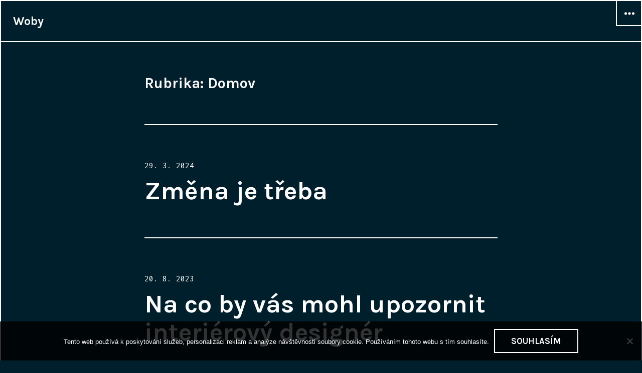

--- FILE ---
content_type: text/html; charset=UTF-8
request_url: https://www.woby.cz/domov/
body_size: 6630
content:
<!DOCTYPE html>
<html lang="cs" class="no-js">
<head>
<meta charset="UTF-8">
<meta name="viewport" content="width=device-width, initial-scale=1">
<link rel="profile" href="http://gmpg.org/xfn/11">
<link rel="pingback" href="https://www.woby.cz/xmlrpc.php">
<script>(function(html){html.className = html.className.replace(/\bno-js\b/,'js')})(document.documentElement);</script>
<meta name='robots' content='index, follow, max-image-preview:large, max-snippet:-1, max-video-preview:-1' />
	<style>img:is([sizes="auto" i], [sizes^="auto," i]) { contain-intrinsic-size: 3000px 1500px }</style>
	
	<!-- This site is optimized with the Yoast SEO plugin v26.4 - https://yoast.com/wordpress/plugins/seo/ -->
	<title>Domov | Woby</title>
	<link rel="canonical" href="https://www.woby.cz/domov/" />
	<meta property="og:locale" content="cs_CZ" />
	<meta property="og:type" content="article" />
	<meta property="og:title" content="Domov | Woby" />
	<meta property="og:url" content="https://www.woby.cz/domov/" />
	<meta property="og:site_name" content="Woby" />
	<meta name="twitter:card" content="summary_large_image" />
	<!-- / Yoast SEO plugin. -->


<link rel='dns-prefetch' href='//fonts.googleapis.com' />
<link rel='stylesheet' id='wp-block-library-css' href='https://www.woby.cz/wp-includes/css/dist/block-library/style.min.css?ver=6.8.3' type='text/css' media='all' />
<style id='classic-theme-styles-inline-css' type='text/css'>
/*! This file is auto-generated */
.wp-block-button__link{color:#fff;background-color:#32373c;border-radius:9999px;box-shadow:none;text-decoration:none;padding:calc(.667em + 2px) calc(1.333em + 2px);font-size:1.125em}.wp-block-file__button{background:#32373c;color:#fff;text-decoration:none}
</style>
<style id='global-styles-inline-css' type='text/css'>
:root{--wp--preset--aspect-ratio--square: 1;--wp--preset--aspect-ratio--4-3: 4/3;--wp--preset--aspect-ratio--3-4: 3/4;--wp--preset--aspect-ratio--3-2: 3/2;--wp--preset--aspect-ratio--2-3: 2/3;--wp--preset--aspect-ratio--16-9: 16/9;--wp--preset--aspect-ratio--9-16: 9/16;--wp--preset--color--black: #000000;--wp--preset--color--cyan-bluish-gray: #abb8c3;--wp--preset--color--white: #ffffff;--wp--preset--color--pale-pink: #f78da7;--wp--preset--color--vivid-red: #cf2e2e;--wp--preset--color--luminous-vivid-orange: #ff6900;--wp--preset--color--luminous-vivid-amber: #fcb900;--wp--preset--color--light-green-cyan: #7bdcb5;--wp--preset--color--vivid-green-cyan: #00d084;--wp--preset--color--pale-cyan-blue: #8ed1fc;--wp--preset--color--vivid-cyan-blue: #0693e3;--wp--preset--color--vivid-purple: #9b51e0;--wp--preset--gradient--vivid-cyan-blue-to-vivid-purple: linear-gradient(135deg,rgba(6,147,227,1) 0%,rgb(155,81,224) 100%);--wp--preset--gradient--light-green-cyan-to-vivid-green-cyan: linear-gradient(135deg,rgb(122,220,180) 0%,rgb(0,208,130) 100%);--wp--preset--gradient--luminous-vivid-amber-to-luminous-vivid-orange: linear-gradient(135deg,rgba(252,185,0,1) 0%,rgba(255,105,0,1) 100%);--wp--preset--gradient--luminous-vivid-orange-to-vivid-red: linear-gradient(135deg,rgba(255,105,0,1) 0%,rgb(207,46,46) 100%);--wp--preset--gradient--very-light-gray-to-cyan-bluish-gray: linear-gradient(135deg,rgb(238,238,238) 0%,rgb(169,184,195) 100%);--wp--preset--gradient--cool-to-warm-spectrum: linear-gradient(135deg,rgb(74,234,220) 0%,rgb(151,120,209) 20%,rgb(207,42,186) 40%,rgb(238,44,130) 60%,rgb(251,105,98) 80%,rgb(254,248,76) 100%);--wp--preset--gradient--blush-light-purple: linear-gradient(135deg,rgb(255,206,236) 0%,rgb(152,150,240) 100%);--wp--preset--gradient--blush-bordeaux: linear-gradient(135deg,rgb(254,205,165) 0%,rgb(254,45,45) 50%,rgb(107,0,62) 100%);--wp--preset--gradient--luminous-dusk: linear-gradient(135deg,rgb(255,203,112) 0%,rgb(199,81,192) 50%,rgb(65,88,208) 100%);--wp--preset--gradient--pale-ocean: linear-gradient(135deg,rgb(255,245,203) 0%,rgb(182,227,212) 50%,rgb(51,167,181) 100%);--wp--preset--gradient--electric-grass: linear-gradient(135deg,rgb(202,248,128) 0%,rgb(113,206,126) 100%);--wp--preset--gradient--midnight: linear-gradient(135deg,rgb(2,3,129) 0%,rgb(40,116,252) 100%);--wp--preset--font-size--small: 13px;--wp--preset--font-size--medium: 20px;--wp--preset--font-size--large: 36px;--wp--preset--font-size--x-large: 42px;--wp--preset--spacing--20: 0.44rem;--wp--preset--spacing--30: 0.67rem;--wp--preset--spacing--40: 1rem;--wp--preset--spacing--50: 1.5rem;--wp--preset--spacing--60: 2.25rem;--wp--preset--spacing--70: 3.38rem;--wp--preset--spacing--80: 5.06rem;--wp--preset--shadow--natural: 6px 6px 9px rgba(0, 0, 0, 0.2);--wp--preset--shadow--deep: 12px 12px 50px rgba(0, 0, 0, 0.4);--wp--preset--shadow--sharp: 6px 6px 0px rgba(0, 0, 0, 0.2);--wp--preset--shadow--outlined: 6px 6px 0px -3px rgba(255, 255, 255, 1), 6px 6px rgba(0, 0, 0, 1);--wp--preset--shadow--crisp: 6px 6px 0px rgba(0, 0, 0, 1);}:where(.is-layout-flex){gap: 0.5em;}:where(.is-layout-grid){gap: 0.5em;}body .is-layout-flex{display: flex;}.is-layout-flex{flex-wrap: wrap;align-items: center;}.is-layout-flex > :is(*, div){margin: 0;}body .is-layout-grid{display: grid;}.is-layout-grid > :is(*, div){margin: 0;}:where(.wp-block-columns.is-layout-flex){gap: 2em;}:where(.wp-block-columns.is-layout-grid){gap: 2em;}:where(.wp-block-post-template.is-layout-flex){gap: 1.25em;}:where(.wp-block-post-template.is-layout-grid){gap: 1.25em;}.has-black-color{color: var(--wp--preset--color--black) !important;}.has-cyan-bluish-gray-color{color: var(--wp--preset--color--cyan-bluish-gray) !important;}.has-white-color{color: var(--wp--preset--color--white) !important;}.has-pale-pink-color{color: var(--wp--preset--color--pale-pink) !important;}.has-vivid-red-color{color: var(--wp--preset--color--vivid-red) !important;}.has-luminous-vivid-orange-color{color: var(--wp--preset--color--luminous-vivid-orange) !important;}.has-luminous-vivid-amber-color{color: var(--wp--preset--color--luminous-vivid-amber) !important;}.has-light-green-cyan-color{color: var(--wp--preset--color--light-green-cyan) !important;}.has-vivid-green-cyan-color{color: var(--wp--preset--color--vivid-green-cyan) !important;}.has-pale-cyan-blue-color{color: var(--wp--preset--color--pale-cyan-blue) !important;}.has-vivid-cyan-blue-color{color: var(--wp--preset--color--vivid-cyan-blue) !important;}.has-vivid-purple-color{color: var(--wp--preset--color--vivid-purple) !important;}.has-black-background-color{background-color: var(--wp--preset--color--black) !important;}.has-cyan-bluish-gray-background-color{background-color: var(--wp--preset--color--cyan-bluish-gray) !important;}.has-white-background-color{background-color: var(--wp--preset--color--white) !important;}.has-pale-pink-background-color{background-color: var(--wp--preset--color--pale-pink) !important;}.has-vivid-red-background-color{background-color: var(--wp--preset--color--vivid-red) !important;}.has-luminous-vivid-orange-background-color{background-color: var(--wp--preset--color--luminous-vivid-orange) !important;}.has-luminous-vivid-amber-background-color{background-color: var(--wp--preset--color--luminous-vivid-amber) !important;}.has-light-green-cyan-background-color{background-color: var(--wp--preset--color--light-green-cyan) !important;}.has-vivid-green-cyan-background-color{background-color: var(--wp--preset--color--vivid-green-cyan) !important;}.has-pale-cyan-blue-background-color{background-color: var(--wp--preset--color--pale-cyan-blue) !important;}.has-vivid-cyan-blue-background-color{background-color: var(--wp--preset--color--vivid-cyan-blue) !important;}.has-vivid-purple-background-color{background-color: var(--wp--preset--color--vivid-purple) !important;}.has-black-border-color{border-color: var(--wp--preset--color--black) !important;}.has-cyan-bluish-gray-border-color{border-color: var(--wp--preset--color--cyan-bluish-gray) !important;}.has-white-border-color{border-color: var(--wp--preset--color--white) !important;}.has-pale-pink-border-color{border-color: var(--wp--preset--color--pale-pink) !important;}.has-vivid-red-border-color{border-color: var(--wp--preset--color--vivid-red) !important;}.has-luminous-vivid-orange-border-color{border-color: var(--wp--preset--color--luminous-vivid-orange) !important;}.has-luminous-vivid-amber-border-color{border-color: var(--wp--preset--color--luminous-vivid-amber) !important;}.has-light-green-cyan-border-color{border-color: var(--wp--preset--color--light-green-cyan) !important;}.has-vivid-green-cyan-border-color{border-color: var(--wp--preset--color--vivid-green-cyan) !important;}.has-pale-cyan-blue-border-color{border-color: var(--wp--preset--color--pale-cyan-blue) !important;}.has-vivid-cyan-blue-border-color{border-color: var(--wp--preset--color--vivid-cyan-blue) !important;}.has-vivid-purple-border-color{border-color: var(--wp--preset--color--vivid-purple) !important;}.has-vivid-cyan-blue-to-vivid-purple-gradient-background{background: var(--wp--preset--gradient--vivid-cyan-blue-to-vivid-purple) !important;}.has-light-green-cyan-to-vivid-green-cyan-gradient-background{background: var(--wp--preset--gradient--light-green-cyan-to-vivid-green-cyan) !important;}.has-luminous-vivid-amber-to-luminous-vivid-orange-gradient-background{background: var(--wp--preset--gradient--luminous-vivid-amber-to-luminous-vivid-orange) !important;}.has-luminous-vivid-orange-to-vivid-red-gradient-background{background: var(--wp--preset--gradient--luminous-vivid-orange-to-vivid-red) !important;}.has-very-light-gray-to-cyan-bluish-gray-gradient-background{background: var(--wp--preset--gradient--very-light-gray-to-cyan-bluish-gray) !important;}.has-cool-to-warm-spectrum-gradient-background{background: var(--wp--preset--gradient--cool-to-warm-spectrum) !important;}.has-blush-light-purple-gradient-background{background: var(--wp--preset--gradient--blush-light-purple) !important;}.has-blush-bordeaux-gradient-background{background: var(--wp--preset--gradient--blush-bordeaux) !important;}.has-luminous-dusk-gradient-background{background: var(--wp--preset--gradient--luminous-dusk) !important;}.has-pale-ocean-gradient-background{background: var(--wp--preset--gradient--pale-ocean) !important;}.has-electric-grass-gradient-background{background: var(--wp--preset--gradient--electric-grass) !important;}.has-midnight-gradient-background{background: var(--wp--preset--gradient--midnight) !important;}.has-small-font-size{font-size: var(--wp--preset--font-size--small) !important;}.has-medium-font-size{font-size: var(--wp--preset--font-size--medium) !important;}.has-large-font-size{font-size: var(--wp--preset--font-size--large) !important;}.has-x-large-font-size{font-size: var(--wp--preset--font-size--x-large) !important;}
:where(.wp-block-post-template.is-layout-flex){gap: 1.25em;}:where(.wp-block-post-template.is-layout-grid){gap: 1.25em;}
:where(.wp-block-columns.is-layout-flex){gap: 2em;}:where(.wp-block-columns.is-layout-grid){gap: 2em;}
:root :where(.wp-block-pullquote){font-size: 1.5em;line-height: 1.6;}
</style>
<link rel='stylesheet' id='cookie-notice-front-css' href='https://www.woby.cz/wp-content/plugins/cookie-notice/css/front.min.css?ver=2.5.9' type='text/css' media='all' />
<link rel='stylesheet' id='kk-star-ratings-css' href='https://www.woby.cz/wp-content/plugins/kk-star-ratings/src/core/public/css/kk-star-ratings.min.css?ver=5.4.10.2' type='text/css' media='all' />
<link rel='stylesheet' id='cyanotype-fonts-css' href='//fonts.googleapis.com/css?family=Karla%3A400%2C700%2C400italic%2C700italic%7CInconsolata%3A400&#038;subset=latin%2Clatin-ext' type='text/css' media='all' />
<link rel='stylesheet' id='genericons-css' href='https://www.woby.cz/wp-content/themes/cyanotype/genericons/genericons.css?ver=3.3' type='text/css' media='all' />
<link rel='stylesheet' id='cyanotype-style-css' href='https://www.woby.cz/wp-content/themes/cyanotype/style.css?ver=6.8.3' type='text/css' media='all' />
<script type="text/javascript" src="https://www.woby.cz/wp-includes/js/jquery/jquery.min.js?ver=3.7.1" id="jquery-core-js"></script>
<script type="text/javascript" src="https://www.woby.cz/wp-includes/js/jquery/jquery-migrate.min.js?ver=3.4.1" id="jquery-migrate-js"></script>
<link rel="alternate" type="application/ld+json" href="https://www.woby.cz/domov/?format=application/ld+json" title="Structured Descriptor Document (JSON-LD format)"><script type="application/ld+json" data-source="DataFeed:WordPress" data-schema="341-post-Default">{"@context":"https:\/\/schema.org\/","@type":"CollectionPage","@id":"https:\/\/www.woby.cz\/domov\/#CollectionPage","headline":"Domov Category","description":"","url":"https:\/\/www.woby.cz\/domov\/","hasPart":[{"@type":"Article","@id":"https:\/\/www.woby.cz\/zmena-je-treba\/","headline":"Zm\u011bna je t\u0159eba","url":"https:\/\/www.woby.cz\/zmena-je-treba\/","datePublished":"2024-03-29","dateModified":"2024-04-29","mainEntityOfPage":"https:\/\/www.woby.cz\/zmena-je-treba\/","author":{"@type":"Person","@id":"https:\/\/www.woby.cz\/author\/#Person","name":"","url":"https:\/\/www.woby.cz\/author\/","identifier":1,"image":{"@type":"ImageObject","@id":"https:\/\/secure.gravatar.com\/avatar\/325464d7e09ffe52889ba6983accc5cdb65d0a54acd9a25cd7e409bd3eba713a?s=96&d=mm&r=g","url":"https:\/\/secure.gravatar.com\/avatar\/325464d7e09ffe52889ba6983accc5cdb65d0a54acd9a25cd7e409bd3eba713a?s=96&d=mm&r=g","height":96,"width":96}},"publisher":{"@type":"Organization","name":"woby.cz","logo":{"@type":"ImageObject","@id":"\/logo.png","url":"\/logo.png","width":600,"height":60}},"image":{"@type":"ImageObject","@id":"https:\/\/www.woby.cz\/wp-content\/uploads\/planning-gd8e6d4d30_640_10_10_7.jpg","url":"https:\/\/www.woby.cz\/wp-content\/uploads\/planning-gd8e6d4d30_640_10_10_7.jpg","height":0,"width":0},"keywords":null},{"@type":"Article","@id":"https:\/\/www.woby.cz\/na-co-by-vas-mohl-upozornit-interierovy-designer\/","headline":"Na co by v\u00e1s mohl upozornit interi\u00e9rov\u00fd design\u00e9r","url":"https:\/\/www.woby.cz\/na-co-by-vas-mohl-upozornit-interierovy-designer\/","datePublished":"2023-08-20","dateModified":"2023-09-20","mainEntityOfPage":"https:\/\/www.woby.cz\/na-co-by-vas-mohl-upozornit-interierovy-designer\/","author":{"@type":"Person","@id":"https:\/\/www.woby.cz\/author\/#Person","name":"","url":"https:\/\/www.woby.cz\/author\/","identifier":1,"image":{"@type":"ImageObject","@id":"https:\/\/secure.gravatar.com\/avatar\/325464d7e09ffe52889ba6983accc5cdb65d0a54acd9a25cd7e409bd3eba713a?s=96&d=mm&r=g","url":"https:\/\/secure.gravatar.com\/avatar\/325464d7e09ffe52889ba6983accc5cdb65d0a54acd9a25cd7e409bd3eba713a?s=96&d=mm&r=g","height":96,"width":96}},"publisher":{"@type":"Organization","name":"woby.cz","logo":{"@type":"ImageObject","@id":"\/logo.png","url":"\/logo.png","width":600,"height":60}},"image":{"@type":"ImageObject","@id":"https:\/\/www.woby.cz\/wp-content\/uploads\/kitchen-2094707_640_3.jpg","url":"https:\/\/www.woby.cz\/wp-content\/uploads\/kitchen-2094707_640_3.jpg","height":0,"width":0},"keywords":null},{"@type":"Article","@id":"https:\/\/www.woby.cz\/dum-podle-vasich-predstav\/","headline":"D\u016fm podle va\u0161ich p\u0159edstav","url":"https:\/\/www.woby.cz\/dum-podle-vasich-predstav\/","datePublished":"2023-07-15","dateModified":"2023-08-17","mainEntityOfPage":"https:\/\/www.woby.cz\/dum-podle-vasich-predstav\/","author":{"@type":"Person","@id":"https:\/\/www.woby.cz\/author\/#Person","name":"","url":"https:\/\/www.woby.cz\/author\/","identifier":1,"image":{"@type":"ImageObject","@id":"https:\/\/secure.gravatar.com\/avatar\/325464d7e09ffe52889ba6983accc5cdb65d0a54acd9a25cd7e409bd3eba713a?s=96&d=mm&r=g","url":"https:\/\/secure.gravatar.com\/avatar\/325464d7e09ffe52889ba6983accc5cdb65d0a54acd9a25cd7e409bd3eba713a?s=96&d=mm&r=g","height":96,"width":96}},"publisher":{"@type":"Organization","name":"woby.cz","logo":{"@type":"ImageObject","@id":"\/logo.png","url":"\/logo.png","width":600,"height":60}},"image":{"@type":"ImageObject","@id":"https:\/\/www.woby.cz\/wp-content\/uploads\/planning-gd8e6d4d30_640_8.jpg","url":"https:\/\/www.woby.cz\/wp-content\/uploads\/planning-gd8e6d4d30_640_8.jpg","height":0,"width":0},"keywords":null},{"@type":"Article","@id":"https:\/\/www.woby.cz\/domov-pro-seniory\/","headline":"Domov pro seniory","url":"https:\/\/www.woby.cz\/domov-pro-seniory\/","datePublished":"2023-07-05","dateModified":"2024-04-05","mainEntityOfPage":"https:\/\/www.woby.cz\/domov-pro-seniory\/","author":{"@type":"Person","@id":"https:\/\/www.woby.cz\/author\/#Person","name":"","url":"https:\/\/www.woby.cz\/author\/","identifier":1,"image":{"@type":"ImageObject","@id":"https:\/\/secure.gravatar.com\/avatar\/325464d7e09ffe52889ba6983accc5cdb65d0a54acd9a25cd7e409bd3eba713a?s=96&d=mm&r=g","url":"https:\/\/secure.gravatar.com\/avatar\/325464d7e09ffe52889ba6983accc5cdb65d0a54acd9a25cd7e409bd3eba713a?s=96&d=mm&r=g","height":96,"width":96}},"publisher":{"@type":"Organization","name":"woby.cz","logo":{"@type":"ImageObject","@id":"\/logo.png","url":"\/logo.png","width":600,"height":60}},"image":{"@type":"ImageObject","@id":"https:\/\/www.woby.cz\/wp-content\/uploads\/elderly-981400_1280_3.jpg","url":"https:\/\/www.woby.cz\/wp-content\/uploads\/elderly-981400_1280_3.jpg","height":0,"width":0},"keywords":null}]}</script>
<link rel="icon" type="image/png" href="/wp-content/uploads/fbrfg/favicon-96x96.png" sizes="96x96" />
<link rel="icon" type="image/svg+xml" href="/wp-content/uploads/fbrfg/favicon.svg" />
<link rel="shortcut icon" href="/wp-content/uploads/fbrfg/favicon.ico" />
<link rel="apple-touch-icon" sizes="180x180" href="/wp-content/uploads/fbrfg/apple-touch-icon.png" />
<link rel="manifest" href="/wp-content/uploads/fbrfg/site.webmanifest" /></head>

<body class="archive category category-domov category-1 wp-theme-cyanotype cookies-not-set">
<div id="page" class="hfeed site">
	<a class="skip-link screen-reader-text" href="#content">Skip to content</a>

	
	<header id="masthead" class="site-header" role="banner">
		<div class="site-header-top">
			
							<button id="sidebar-toggle" class="sidebar-toggle">Widgets</button>
					</div><!-- .site-header-top -->

		<div class="site-branding">
			<div class="site-branding-inner">
				
									<p class="site-title"><a href="https://www.woby.cz/" rel="home">Woby</a></p>
									<p class="site-description">
Mnozí z nás by dali nevím co za to, kdyby věděli, komu se dá na internetu věřit a komu ne. A jestli chcete radu, pak vězte, že tomuto webu věřit můžete.</p>
							</div>

					</div><!-- .site-branding -->
	</header><!-- .site-header -->

	<div id="content" class="site-content">

	<section id="primary" class="content-area">
		<main id="main" class="site-main" role="main">

		
			<header class="page-header">
				<h1 class="page-title">Rubrika: <span>Domov</span></h1>			</header><!-- .page-header -->

			
<article id="post-355" class="post-355 post type-post status-publish format-standard has-post-thumbnail hentry category-domov">
	<header class="entry-header">
					<div class="entry-date">
				<span class="posted-on"><span class="screen-reader-text">Posted on </span><a href="https://www.woby.cz/zmena-je-treba/" rel="bookmark"><time class="entry-date published" datetime="2024-03-29T09:00:24+01:00">29. 3. 2024</time><time class="updated" datetime="2024-04-29T11:36:35+02:00">29. 4. 2024</time></a></span>			</div><!-- .entry-date -->
		
		<h2 class="entry-title"><a href="https://www.woby.cz/zmena-je-treba/" rel="bookmark">Změna je třeba</a></h2>	</header>
	</article><!-- #post-## -->

<article id="post-102" class="post-102 post type-post status-publish format-standard has-post-thumbnail hentry category-domov">
	<header class="entry-header">
					<div class="entry-date">
				<span class="posted-on"><span class="screen-reader-text">Posted on </span><a href="https://www.woby.cz/na-co-by-vas-mohl-upozornit-interierovy-designer/" rel="bookmark"><time class="entry-date published" datetime="2023-08-20T11:54:40+02:00">20. 8. 2023</time><time class="updated" datetime="2023-09-20T14:13:16+02:00">20. 9. 2023</time></a></span>			</div><!-- .entry-date -->
		
		<h2 class="entry-title"><a href="https://www.woby.cz/na-co-by-vas-mohl-upozornit-interierovy-designer/" rel="bookmark">Na co by vás mohl upozornit interiérový designér</a></h2>	</header>
	</article><!-- #post-## -->

<article id="post-33" class="post-33 post type-post status-publish format-standard has-post-thumbnail hentry category-domov">
	<header class="entry-header">
					<div class="entry-date">
				<span class="posted-on"><span class="screen-reader-text">Posted on </span><a href="https://www.woby.cz/dum-podle-vasich-predstav/" rel="bookmark"><time class="entry-date published" datetime="2023-07-15T10:15:26+02:00">15. 7. 2023</time><time class="updated" datetime="2023-08-17T12:13:14+02:00">17. 8. 2023</time></a></span>			</div><!-- .entry-date -->
		
		<h2 class="entry-title"><a href="https://www.woby.cz/dum-podle-vasich-predstav/" rel="bookmark">Dům podle vašich představ</a></h2>	</header>
	</article><!-- #post-## -->

<article id="post-341" class="post-341 post type-post status-publish format-standard has-post-thumbnail hentry category-domov">
	<header class="entry-header">
					<div class="entry-date">
				<span class="posted-on"><span class="screen-reader-text">Posted on </span><a href="https://www.woby.cz/domov-pro-seniory/" rel="bookmark"><time class="entry-date published" datetime="2023-07-05T08:55:50+02:00">5. 7. 2023</time><time class="updated" datetime="2024-04-05T11:05:14+02:00">5. 4. 2024</time></a></span>			</div><!-- .entry-date -->
		
		<h2 class="entry-title"><a href="https://www.woby.cz/domov-pro-seniory/" rel="bookmark">Domov pro seniory</a></h2>	</header>
	</article><!-- #post-## -->

		</main><!-- .site-main -->
	</section><!-- .content-area -->

				<div id="sidebar" class="sidebar">
		<div id="sidebar-inner" class="sidebar-inner">

		
		
					<div id="secondary" class="widget-area" role="complementary">
				<aside id="block-2" class="widget widget_block widget_search"><form role="search" method="get" action="https://www.woby.cz/" class="wp-block-search__button-outside wp-block-search__text-button wp-block-search"    ><label class="wp-block-search__label" for="wp-block-search__input-1" >Hledat</label><div class="wp-block-search__inside-wrapper " ><input class="wp-block-search__input" id="wp-block-search__input-1" placeholder="" value="" type="search" name="s" required /><button aria-label="Hledat" class="wp-block-search__button wp-element-button" type="submit" >Hledat</button></div></form></aside><aside id="block-3" class="widget widget_block"><div class="wp-block-group"><div class="wp-block-group__inner-container is-layout-flow wp-block-group-is-layout-flow"><h2 class="wp-block-heading">Nejnovější příspěvky</h2><ul class="wp-block-latest-posts__list wp-block-latest-posts"><li><a class="wp-block-latest-posts__post-title" href="https://www.woby.cz/jak-shodit-par-kil/">Jak shodit pár kil</a></li>
<li><a class="wp-block-latest-posts__post-title" href="https://www.woby.cz/nakopnuti-organismu/">Nakopnutí organismu</a></li>
<li><a class="wp-block-latest-posts__post-title" href="https://www.woby.cz/vesela-svatba/">Veselá svatba</a></li>
<li><a class="wp-block-latest-posts__post-title" href="https://www.woby.cz/nechte-si-utkat-tapiserii/">Nechte si utkat tapisérii</a></li>
<li><a class="wp-block-latest-posts__post-title" href="https://www.woby.cz/lze-vydelavat-penize-na-internetu/">Lze vydělávat peníze na internetu?</a></li>
</ul></div></div></aside><aside id="block-4" class="widget widget_block"><div class="wp-block-group"><div class="wp-block-group__inner-container is-layout-flow wp-block-group-is-layout-flow"><h2 class="wp-block-heading">Nejnovější komentáře</h2><div class="no-comments wp-block-latest-comments">Žádné komentáře.</div></div></div></aside><aside id="block-5" class="widget widget_block"><div class="wp-block-group"><div class="wp-block-group__inner-container is-layout-flow wp-block-group-is-layout-flow"><h2 class="wp-block-heading">Archivy</h2><ul class="wp-block-archives-list wp-block-archives">	<li><a href='https://www.woby.cz/2025/06/'>Červen 2025</a></li>
	<li><a href='https://www.woby.cz/2025/04/'>Duben 2025</a></li>
	<li><a href='https://www.woby.cz/2025/03/'>Březen 2025</a></li>
	<li><a href='https://www.woby.cz/2025/02/'>Únor 2025</a></li>
	<li><a href='https://www.woby.cz/2024/12/'>Prosinec 2024</a></li>
	<li><a href='https://www.woby.cz/2024/11/'>Listopad 2024</a></li>
	<li><a href='https://www.woby.cz/2024/10/'>Říjen 2024</a></li>
	<li><a href='https://www.woby.cz/2024/09/'>Září 2024</a></li>
	<li><a href='https://www.woby.cz/2024/07/'>Červenec 2024</a></li>
	<li><a href='https://www.woby.cz/2024/05/'>Květen 2024</a></li>
	<li><a href='https://www.woby.cz/2024/04/'>Duben 2024</a></li>
	<li><a href='https://www.woby.cz/2024/03/'>Březen 2024</a></li>
	<li><a href='https://www.woby.cz/2024/02/'>Únor 2024</a></li>
	<li><a href='https://www.woby.cz/2024/01/'>Leden 2024</a></li>
	<li><a href='https://www.woby.cz/2023/12/'>Prosinec 2023</a></li>
	<li><a href='https://www.woby.cz/2023/11/'>Listopad 2023</a></li>
	<li><a href='https://www.woby.cz/2023/10/'>Říjen 2023</a></li>
	<li><a href='https://www.woby.cz/2023/09/'>Září 2023</a></li>
	<li><a href='https://www.woby.cz/2023/08/'>Srpen 2023</a></li>
	<li><a href='https://www.woby.cz/2023/07/'>Červenec 2023</a></li>
	<li><a href='https://www.woby.cz/2023/06/'>Červen 2023</a></li>
	<li><a href='https://www.woby.cz/2023/05/'>Květen 2023</a></li>
	<li><a href='https://www.woby.cz/2023/04/'>Duben 2023</a></li>
	<li><a href='https://www.woby.cz/2023/03/'>Březen 2023</a></li>
	<li><a href='https://www.woby.cz/2023/02/'>Únor 2023</a></li>
	<li><a href='https://www.woby.cz/2023/01/'>Leden 2023</a></li>
	<li><a href='https://www.woby.cz/2022/12/'>Prosinec 2022</a></li>
	<li><a href='https://www.woby.cz/2022/11/'>Listopad 2022</a></li>
	<li><a href='https://www.woby.cz/2022/08/'>Srpen 2022</a></li>
	<li><a href='https://www.woby.cz/2021/10/'>Říjen 2021</a></li>
	<li><a href='https://www.woby.cz/2021/08/'>Srpen 2021</a></li>
	<li><a href='https://www.woby.cz/2021/02/'>Únor 2021</a></li>
	<li><a href='https://www.woby.cz/2020/10/'>Říjen 2020</a></li>
	<li><a href='https://www.woby.cz/2020/05/'>Květen 2020</a></li>
	<li><a href='https://www.woby.cz/2019/07/'>Červenec 2019</a></li>
	<li><a href='https://www.woby.cz/2019/05/'>Květen 2019</a></li>
	<li><a href='https://www.woby.cz/2018/12/'>Prosinec 2018</a></li>
</ul></div></div></aside><aside id="block-6" class="widget widget_block"><div class="wp-block-group"><div class="wp-block-group__inner-container is-layout-flow wp-block-group-is-layout-flow"><h2 class="wp-block-heading">Rubriky</h2><ul class="wp-block-categories-list wp-block-categories">	<li class="cat-item cat-item-1 current-cat"><a aria-current="page" href="https://www.woby.cz/domov/">Domov</a>
</li>
	<li class="cat-item cat-item-2"><a href="https://www.woby.cz/finance/">Finance</a>
</li>
	<li class="cat-item cat-item-5"><a href="https://www.woby.cz/nakupovani/">Nakupování</a>
</li>
	<li class="cat-item cat-item-4"><a href="https://www.woby.cz/sluzby/">Služby</a>
</li>
	<li class="cat-item cat-item-6"><a href="https://www.woby.cz/vzdelani/">Vzdělání</a>
</li>
</ul></div></div></aside>			</div><!-- .widget-area -->
		
		</div>
	</div><!-- .sidebar -->

	</div><!-- .site-content -->

	<footer id="colophon" class="site-footer" role="contentinfo">
		<div class="site-info">
			<a href="http://wordpress.org/">Proudly powered by WordPress</a>
			<span class="sep"> | </span>
			Theme: Cyanotype by <a href="https://wordpress.com/themes/" rel="designer">WordPress.com</a>.		</div><!-- .site-info -->
	</footer><!-- .site-footer -->
</div><!-- .site -->

<script type="speculationrules">
{"prefetch":[{"source":"document","where":{"and":[{"href_matches":"\/*"},{"not":{"href_matches":["\/wp-*.php","\/wp-admin\/*","\/wp-content\/uploads\/*","\/wp-content\/*","\/wp-content\/plugins\/*","\/wp-content\/themes\/cyanotype\/*","\/*\\?(.+)"]}},{"not":{"selector_matches":"a[rel~=\"nofollow\"]"}},{"not":{"selector_matches":".no-prefetch, .no-prefetch a"}}]},"eagerness":"conservative"}]}
</script>
<script type="text/javascript" id="cookie-notice-front-js-before">
/* <![CDATA[ */
var cnArgs = {"ajaxUrl":"https:\/\/www.woby.cz\/wp-admin\/admin-ajax.php","nonce":"5d4bf44e75","hideEffect":"fade","position":"bottom","onScroll":true,"onScrollOffset":250,"onClick":false,"cookieName":"cookie_notice_accepted","cookieTime":2592000,"cookieTimeRejected":2592000,"globalCookie":false,"redirection":false,"cache":true,"revokeCookies":false,"revokeCookiesOpt":"automatic"};
/* ]]> */
</script>
<script type="text/javascript" src="https://www.woby.cz/wp-content/plugins/cookie-notice/js/front.min.js?ver=2.5.9" id="cookie-notice-front-js"></script>
<script type="text/javascript" id="kk-star-ratings-js-extra">
/* <![CDATA[ */
var kk_star_ratings = {"action":"kk-star-ratings","endpoint":"https:\/\/www.woby.cz\/wp-admin\/admin-ajax.php","nonce":"3e38ac6f06"};
/* ]]> */
</script>
<script type="text/javascript" src="https://www.woby.cz/wp-content/plugins/kk-star-ratings/src/core/public/js/kk-star-ratings.min.js?ver=5.4.10.2" id="kk-star-ratings-js"></script>
<script type="text/javascript" src="https://www.woby.cz/wp-content/themes/cyanotype/js/skip-link-focus-fix.js?ver=20150302" id="cyanotype-skip-link-focus-fix-js"></script>
<script type="text/javascript" id="cyanotype-script-js-extra">
/* <![CDATA[ */
var screenReaderText = {"expand":"<span class=\"screen-reader-text\">expand child menu<\/span>","collapse":"<span class=\"screen-reader-text\">collapse child menu<\/span>"};
/* ]]> */
</script>
<script type="text/javascript" src="https://www.woby.cz/wp-content/themes/cyanotype/js/functions.js?ver=20150302" id="cyanotype-script-js"></script>

		<!-- Cookie Notice plugin v2.5.9 by Hu-manity.co https://hu-manity.co/ -->
		<div id="cookie-notice" role="dialog" class="cookie-notice-hidden cookie-revoke-hidden cn-position-bottom" aria-label="Cookie Notice" style="background-color: rgba(0,0,0,0.8);"><div class="cookie-notice-container" style="color: #fff"><span id="cn-notice-text" class="cn-text-container">Tento web používá k poskytování služeb, personalizaci reklam a analýze návštěvnosti soubory cookie. Používáním tohoto webu s tím souhlasíte.</span><span id="cn-notice-buttons" class="cn-buttons-container"><button id="cn-accept-cookie" data-cookie-set="accept" class="cn-set-cookie cn-button cn-button-custom button" aria-label="Souhlasím">Souhlasím</button></span><button id="cn-close-notice" data-cookie-set="accept" class="cn-close-icon" aria-label="No"></button></div>
			
		</div>
		<!-- / Cookie Notice plugin --></body>
</html>


--- FILE ---
content_type: application/javascript
request_url: https://www.woby.cz/wp-content/themes/cyanotype/js/functions.js?ver=20150302
body_size: 1621
content:
/* global screenReaderText */
/**
 * Theme functions file.
 *
 * Contains handlers for navigation and widget area.
 */

( function( $ ) {
	var $body         = $( document.body ),
	    $window       = $( window ),
	    sidebar       = $( '#sidebar' ),
	    sidebarToggle = $( '#masthead' ).find( '#sidebar-toggle' ),
	    resizeTimer,
	    toolbarHeight,
	    mastheadHeight,
	    headerImageHeight;

	// Add dropdown toggle that display child menu items.
	$( '#sidebar .main-navigation .menu-item-has-children > a' ).after( '<button class="dropdown-toggle" aria-expanded="false">' + screenReaderText.expand + '</button>' );

	// Toggle buttons and submenu items with active children menu items.
	$( '#sidebar .main-navigation .current-menu-ancestor > button' ).addClass( 'toggle-on' );
	$( '#sidebar .main-navigation .current-menu-ancestor > .sub-menu' ).addClass( 'toggled-on' );

	$( '.dropdown-toggle' ).click( function( e ) {
		var _this = $( this );
		e.preventDefault();
		_this.toggleClass( 'toggle-on' );
		_this.next( '.children, .sub-menu' ).toggleClass( 'toggled-on' );
		_this.attr( 'aria-expanded', _this.attr( 'aria-expanded' ) === 'false' ? 'true' : 'false' );
		_this.html( _this.html() === screenReaderText.expand ? screenReaderText.collapse : screenReaderText.expand );
	} );

	// Move the Page Links before Sharedaddy.
	$( '.single .hentry' ).each( function() {
		$( this ).find( '.page-links' ).insertBefore( $( this ).find( '.sharedaddy' ).first() );
	} );

	// Enable sidebar toggle.
	( function() {
		if ( ! sidebar || ! sidebarToggle ) {
			return;
		}

		sidebarToggle.on( 'click.cyanotype', function() {
			$body.toggleClass( 'sidebar-open' ).trigger( 'resize' );
			$( this ).toggleClass( 'toggled-on' );
			$( this ).attr( 'aria-expanded', sidebar.attr( 'aria-expanded' ) === 'true' ? 'false' : 'true');
			sidebar.attr( 'aria-hidden', sidebar.attr( 'aria-hidden' ) === 'false' ? 'true' : 'false');
		} );
	} )();

	// Fix sub-menus for touch devices and better focus for hidden submenu items for accessibility.
	( function() {
		var menu = $( '#masthead' ).find( '.nav-menu' );
		if ( ! menu || ! menu.children().length ) {
			return;
		}

		if ( 'ontouchstart' in window ) {
			menu.find( '.menu-item-has-children > a' ).on( 'touchstart.cyanotype', function( e ) {
				var el = $( this ).parent( 'li' );

				if ( ! el.hasClass( 'focus' ) ) {
					e.preventDefault();
					el.toggleClass( 'focus' );
					el.siblings( '.focus' ).removeClass( 'focus' );
				}
			} );
		}

		menu.find( 'a' ).on( 'focus.cyanotype blur.cyanotype', function() {
			$( this ).parents( '.menu-item' ).toggleClass( 'focus' );
		} );
	} )();

	// Minimum height for sidebar.
	function sidebarSize() {
		var sidebarMinHeight;

		if ( ! sidebar ) {
			return;
		}

		toolbarHeight     = $body.is( '.admin-bar' ) ? $( '#wpadminbar' ).height() : 0;
		mastheadHeight    = $( '#masthead' ).outerHeight();
		headerImageHeight = $( '.header-image' ).height();
		sidebarMinHeight  = $window.height() - ( toolbarHeight + mastheadHeight + headerImageHeight );

		sidebar.css( {
			'min-height': sidebarMinHeight + 'px'
		} );
	}

	// Add body classes to modify layout.
	function bodyClasses() {
		if ( $window.width() > 827 ) {
			var siteBranding           = $( '.site-branding' ),
			    siteBrandingWidth      = siteBranding.width(),
			    siteBrandingInnerWidth = siteBranding.find( '.site-branding-inner' ).width(),
			    socialNavigationWidth  = siteBranding.find( '.social-navigation' ).width();

			if ( siteBrandingWidth < ( siteBrandingInnerWidth + socialNavigationWidth ) ) {
				$body.addClass( 'social-menu-left' );
			} else {
				$body.removeClass( 'social-menu-left' );
			}
		} else {
			$body.removeClass( 'social-menu-left' );
		}
	}

	// Add a class to big image and caption >= 960px.
	function bigImageClass() {
		var entryContent = $( '.entry-content' );
		entryContent.find( 'img.size-full, img.size-large' ).each( function() {
			var img = $( this ),
			    caption = $( this ).closest( 'figure' ),
			    newImg = new Image();

			newImg.src = img.attr( 'src' );

			$( newImg ).load( function() {
				var imgWidth = newImg.width;

				if ( imgWidth >= 960 ) {
					$( img ).addClass( 'size-big' );
				}

				if ( caption.hasClass( 'wp-caption' ) && imgWidth >= 960 ) {
					caption.addClass( 'caption-big' );
					caption.removeAttr( 'style' );
				}
			} );
		} );
	}

	// Make Post Navigation full-width on large screen.
	function postNav() {
		var postNav       = $( '.post-navigation' ),
		    windowWidth   = $window.width(),
		    postNavMargin = 0,
		    postNavWidth;

		if ( ! $body.hasClass( 'single' ) ) {
			return;
		} else if ( 1088 < windowWidth ) {
			postNavMargin = ( windowWidth - ( 1088 + 4 ) ) / 2;
			postNav.css( {
				'width': windowWidth + 'px',
				'margin-left':  '-' + postNavMargin + 'px',
				'margin-right':  '-' + postNavMargin + 'px'
			} );
		} else {
			postNav.attr( 'style', '' );
		}
	}

	// Close Sidebar with an escape key.
	$( document ).keyup( function( e ) {
		if ( e.keyCode === 27 && sidebarToggle.hasClass( 'toggled-on' ) ) {
			$body.removeClass( 'sidebar-open' );
			sidebarToggle.removeClass( 'toggled-on' ).attr( 'aria-expanded', 'false' );
			sidebar.attr( 'aria-hidden', 'true' );
		}
	} );

	$( document ).ready( function() {
		$window.on( 'resize.cyanotype', function() {
			clearTimeout( resizeTimer );
			resizeTimer = setTimeout( function() {
				sidebarSize();
				bodyClasses();
				postNav();
			}, 300 );
		} );

		sidebarSize();
		bodyClasses();
		bigImageClass();
		postNav();

		for ( var i = 1; i < 4; i++ ) {
			setTimeout( sidebarSize, 100 * i );
			setTimeout( bodyClasses, 100 * i );
			setTimeout( postNav, 100 * i );
		}
	} );
} )( jQuery );
